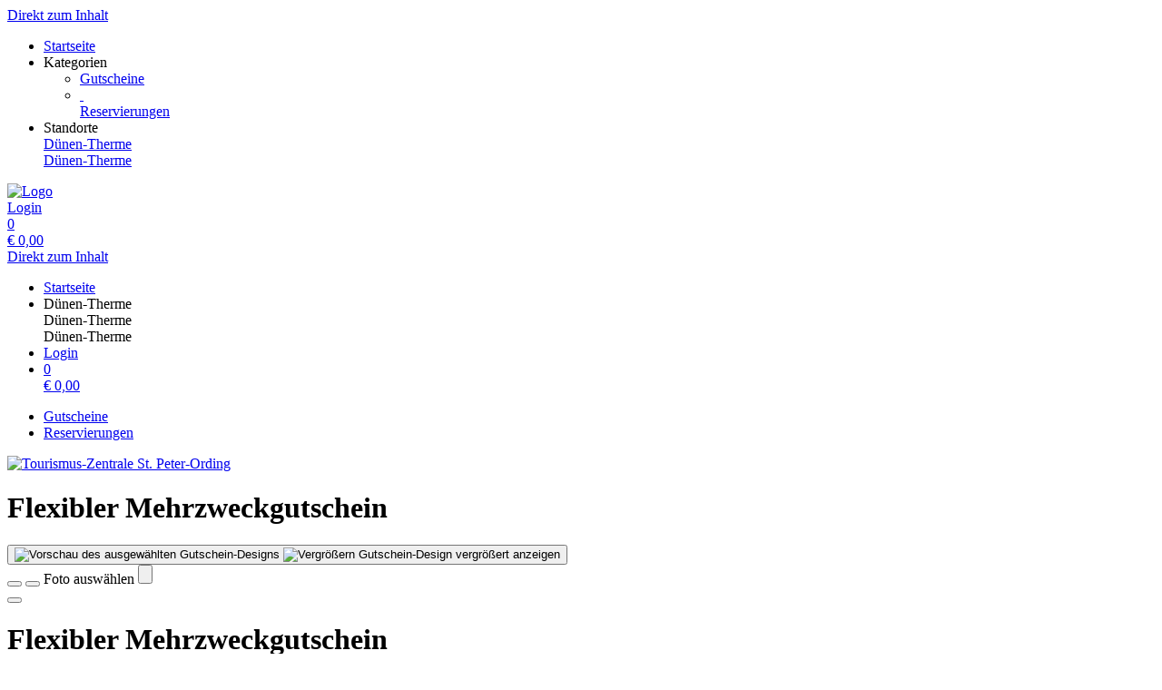

--- FILE ---
content_type: text/html; charset=utf-8
request_url: https://shop.st-peter-ording.de/vouchers/template/427/
body_size: 5064
content:
<!doctype html>
<html lang="de">
<head>
<meta charset="utf-8">
<meta name="viewport" content="width=device-width, initial-scale=1.0, user-scalable=yes, maximum-scale=2"/>
<meta name="google-site-verification" content="bJmfvdN6kP30PX1uKxngCZR_pVIDIjy1FTyzDGHDa60" />
<meta name="robots" content="index, follow" />
<link rel="canonical" href="https://shop.st-peter-ording.de/vouchers/template/427/"/>
<title>Tourismus-Zentrale St. Peter-Ording: Gutscheine - Flexibler Mehrzweckgutschein</title>
<meta property="og:title" content="Tourismus-Zentrale St. Peter-Ording: Gutscheine - Flexibler Mehrzweckgutschein">
<meta name="description" content="Verschenken Sie unsere Gutscheine für die Dünen-Therme St. Peter-Ording an Ihre Liebsten. Wellen, Wärme und Entspannung sind hierbei inklusive. Wählen Sie das gewünschte Motiv aus und versehen Sie optional den Gutschein mit einer persönlichen Widmung. Sie können den Gutschein ganz bequem online bezahlen und erhalten dann sofort im Anschluss von uns einen Downloadlink per E-Mail zugesendet. Von dem vorhandenen Gutscheinbetrag können alle Leistungen der Tourismus-Zentrale St. Peter-Ording aus den Bereichen Dünen-Therme Freizeit- &amp; Erlebnisbad, Saunalandschaft, Beauty, Gesundheit und Wellness vor Ort bezahlt werden. Eine Barauszahlung ist nicht möglich.">
<meta property="og:description" content="Verschenken Sie unsere Gutscheine für die Dünen-Therme St. Peter-Ording an Ihre Liebsten. Wellen, Wärme und Entspannung sind hierbei inklusive. Wählen Sie das gewünschte Motiv aus und versehen Sie optional den Gutschein mit einer persönlichen Widmung. Sie können den Gutschein ganz bequem online bezahlen und erhalten dann sofort im Anschluss von uns einen Downloadlink per E-Mail zugesendet. Von dem vorhandenen Gutscheinbetrag können alle Leistungen der Tourismus-Zentrale St. Peter-Ording aus den Bereichen Dünen-Therme Freizeit- &amp; Erlebnisbad, Saunalandschaft, Beauty, Gesundheit und Wellness vor Ort bezahlt werden. Eine Barauszahlung ist nicht möglich.">
<meta property="og:url" content="https://shop.st-peter-ording.de/vouchers/template/427/">
<meta property="og:type" content="website">
<meta property="og:image" content="https://shop.st-peter-ording.de/extern/template-pictures/16881.jpg">
<link rel="shortcut icon" type="image/x-icon" href="/extern/spo/Favicon_SPO.ico">
<link rel="icon" type="image/x-icon" href="/extern/spo/Favicon_SPO.ico">

<link rel="stylesheet" href="/gfonts/css?family=Archivo%20Narrow:400,500,600,700,400italic,500italic,600italic,700italic&amp;subset=latin-ext">
<link rel="stylesheet" href="/gfonts/css?family=Source%20Sans%20Pro:200,200italic,300,300italic,400,400italic,600,600italic,700,700italic,900,900italic&amp;subset=latin-ext">
<link rel="stylesheet" href="/components/select2/dist/css/select2.min.css">
<link rel="stylesheet" type="text/css" href="/extern/css/212.css">
<script nonce="4829d6ca9ff686c1d0ed51f612949fb3">
window.i18n = {
activated: 'aktiviert',
deactivated: 'deaktiviert'
};
</script>
<script nonce="4829d6ca9ff686c1d0ed51f612949fb3" src="/js/vendor.js"></script>
<script nonce="4829d6ca9ff686c1d0ed51f612949fb3" src="/components/jquery-migrate/dist/jquery-migrate.min.js"></script>
<script nonce="4829d6ca9ff686c1d0ed51f612949fb3">
(function doEarly () {
if (window.Frontend) {
try {
window.Frontend.early(["https://www.st-peter-ording.de","https://dev.stpeterording.web-crossing.com"], false, '/');
} catch (error) {
setTimeout(doEarly, 10);
}
} else {
setTimeout(doEarly, 10);
}
}());
</script>

<script nonce="4829d6ca9ff686c1d0ed51f612949fb3" src="/js/helper/shop.js"></script>
<script nonce="4829d6ca9ff686c1d0ed51f612949fb3" src="/js/helper/note-edit-modal.js"></script>
<script nonce="4829d6ca9ff686c1d0ed51f612949fb3" type="text/javascript"
 src="/js/helper/tracking-helper.js"></script>
<script nonce="4829d6ca9ff686c1d0ed51f612949fb3" type="text/javascript"
>
Frontend.waitForWindowObject('TrackingHelper', () => {
window.trackingHelper = new TrackingHelper('', '', {"eventsToFire":[{"event":"productImpressions","products":[],"isEnhancedTracking":true},{"event":"productDetail","actionField":{"list":"VOUCHER"},"products":[{"templateCategoryId":56660,"id":"427","name":"Flexibler Mehrzweckgutschein","category":"Mehrzweckgutscheine","position":4,"_id":"6963ece6b52b242dfb0d2bc5"}],"isEnhancedTracking":true}]});
}, 200, 50);
</script>
<link rel="stylesheet" href="/magnific-popup/dist/magnific-popup.css"/>
<script nonce="4829d6ca9ff686c1d0ed51f612949fb3" src="/magnific-popup/dist/jquery.magnific-popup.js" async></script>
<script nonce="4829d6ca9ff686c1d0ed51f612949fb3" src="/components/select2/dist/js/select2.js"></script>
<script nonce="4829d6ca9ff686c1d0ed51f612949fb3" src="/components/inputmask/dist/jquery.inputmask.js"></script>
<link href="/LC-switch/lc_switch.css" rel="stylesheet"/>
<script nonce="4829d6ca9ff686c1d0ed51f612949fb3" src="/LC-switch/lc_switch.js?v=1.5" type="text/javascript"></script>
<link href="/components/cookieconsent2/build/cookieconsent.min.css" rel="stylesheet"/>
<script nonce="4829d6ca9ff686c1d0ed51f612949fb3">
window.addEventListener('DOMContentLoaded', function() {
$(() => {
Frontend.load(false, {
loading: 'Laden...',
close: 'Schließen',
SCREEN_READER_ONLY_TEXT: "<span class=\"screen-reader-only\">Öffnet sich in einem neuen Tab</span>",
}, false);
Frontend.initSelect2AndInputMask(
"dd.mm.yyyy",
undefined,
"dd.mm.yyyy",
{noResults: "Kein Ergebnis gefunden!" }
);
});
});
</script>
<script type="application/ld+json">
{
"@context": "https://schema.org/",
"@type": "Product",
"name": "Flexibler Mehrzweckgutschein",
"image": "https://shop.st-peter-ording.de/extern/template-pictures/16881.jpg",
"description": "Verschenken Sie unsere Gutscheine für die Dünen-Therme St. Peter-Ording an Ihre Liebsten. Wellen, Wärme und Entspannung sind hierbei inklusive. Wählen Sie das gewünschte Motiv aus und versehen Sie optional den Gutschein mit einer persönlichen Widmung. Sie können den Gutschein ganz bequem online bezahlen und erhalten dann sofort im Anschluss von uns einen Downloadlink per E-Mail zugesendet. Von dem vorhandenen Gutscheinbetrag können alle Leistungen der Tourismus-Zentrale St. Peter-Ording aus den Bereichen Dünen-Therme Freizeit- &amp; Erlebnisbad, Saunalandschaft, Beauty, Gesundheit und Wellness vor Ort bezahlt werden. Eine Barauszahlung ist nicht möglich.",
"offers": {
"@type": "Offer",
"url": ".",
"priceCurrency": "EUR",
"price": "5",
"availability": "https://schema.org/InStock"
}
}
</script>
<link rel="stylesheet" href="/fontawesome/css/fontawesome.min.css" type="text/css"/>
<link rel="stylesheet" href="/fontawesome/css/solid.min.css" type="text/css"/>
<link rel="stylesheet" href="/fontawesome/css/regular.min.css" type="text/css"/>
</head>
<body class="border-box module-shop module-shop-default">
<noscript>
<div class="no-javascript-error" role="alert">
Bitte aktivieren Sie Javascript für diese Seite, da sie sonst nicht korrekt dargestellt werden kann!
</div>
</noscript>
<div class="before" aria-hidden="true">
</div>
<div id="background" class="module-shop module-shop-default">
<div class="before" aria-hidden="true"></div>
</div>
<div id="compact-header-wrapper" class="module-shop module-shop-default " aria-hidden="true" role="region" aria-label="Toggle Hauptnavigation">
<div class="before"></div>
<div id="compact-header" class="module-shop module-shop-default font-compact-header">
<a href="#content" class="screen-reader-only skip-to-content" tabindex="-1" >Direkt zum Inhalt</a>
<span
id="compact-header-open"
class="fa fa-bars dropdown-list-open   "

aria-label="Menü öffnen"
aria-controls="compact-header-dropdown"
aria-expanded="false"
aria-haspopup="menu"
data-label-open="Menü öffnen"
data-label-close="Menü schließen"


role="button" tabindex="-1"
></span>
<ul id="compact-header-dropdown" class="dropdown-list" tabindex="-2">
<li>
<a href="/" tabindex="-1" rel="noopener">
<div class="dropdown-list__menu">
<div class="dropdown-list__menu__item">
<div class="dropdown-list__menu__item__icon">
<span

class="fa fa-house   "









role="presentation"
></span>
</div>
<div class="dropdown-list__menu__item__text">
Startseite
</div>
</div>
</div>
</a>
</li>
<li class="dropdown-list__menu">
<div class="dropdown-list__menu__item">
<div class="dropdown-list__menu__item__icon">
<span

class="fa fa-star   "









role="presentation"
></span>
</div>
<div class="dropdown-list__menu__item__text">
Kategorien
</div>
</div>
<ul>
<li>
<a href="/vouchers/category/" tabindex="-1">
<div class="dropdown-list__menu">
<div class="dropdown-list__menu__item">
<div class="dropdown-list__menu__item__icon">
<span

class="fa fa-check   "









role="presentation"
></span>
</div>
<div class="dropdown-list__menu__item__text">
Gutscheine
</div>
</div>
</div>
</a>
</li>
<li>
<a href="/reservations/category/" tabindex="-1">
<div class="dropdown-list__menu">
<div class="dropdown-list__menu__item">
<div class="dropdown-list__menu__item__icon">
&nbsp;
</div>
<div class="dropdown-list__menu__item__text">
Reservierungen
</div>
</div>
</div>
</a>
</li>
</ul>
</li>
<li class="dropdown-list__menu">
<div class="dropdown-list__menu__item">
<div class="dropdown-list__menu__item__icon">
<span

class="fa fa-location-dot   "









role="presentation"
></span>
</div>
<div class="dropdown-list__menu__item__text">
Standorte
</div>
</div>
<a href="//shop.st-peter-ording.de/shop/" tabindex="-1">
<div class="dropdown-list__menu">
<div class="dropdown-list__menu__item">
<div class="dropdown-list__menu__item__icon">
<span

class="fa fa-globe   "









role="presentation"
></span>
</div>
<div class="dropdown-list__menu__item__text">
Dünen-Therme
</div>
</div>
</div>
</a>
<a href="//shop.tac.eu.com/spo/2/shop/" tabindex="-1">
<div class="dropdown-list__menu">
<div class="dropdown-list__menu__item">
<div class="dropdown-list__menu__item__icon">
<span

class="fa fa-globe   "









role="presentation"
></span>
</div>
<div class="dropdown-list__menu__item__text">
Dünen-Therme
</div>
</div>
</div>
</a>
</li>
</ul>
<div id="compact-header__logo-wrapper">
<a href="/" tabindex="-1" rel="noopener">
<img id="compact-header__logo" src="/extern/spo/spo_logo_taz_65x27.png" alt="Logo" />
</a>
</div>
<div class="right">
<a href="/account/login/" class="login" tabindex="-1">
<span

class="fa fa-user copytext1   "









role="presentation"
></span>
<span class="font-compact-header copytext2 hide-when-smartphone-inline">Login</span>
</a>
<a href="/cart/" class="login " tabindex="-1">
<div class="cart-icon-wrapper">
<span

class="fa fa-cart-shopping copytext1   "









role="presentation"
></span>
<div class="cart__pieces-wrapper">
<div class="cart__pieces copytext3 ">0</div>
</div>
<div class="cart__pieces__timer-wrapper hide">
<div class="cart__pieces__timer copytext3"></div>
</div>
</div>
<span class="cart__total-wrapper button">€&nbsp;<span class="cart__total">0,00</span></span>
</a>
</div>
</div>
</div>
<header id="header" class="module-shop module-shop-default  hide-when-smartphone  style-shop" aria-label="Kopfzeile">
<div class="before wrapper" aria-hidden="true"><div id="header__background" class=""></div></div>
<a href="#content" class="screen-reader-only skip-to-content" >Direkt zum Inhalt</a>
<div id="cart-wrapper"
class="wrapper
align-left "> 
<div id="cart-background-wrapper" class="font-header__cart module-shop module-shop-default background-wrapper top">
<div class="before  style-shop"></div>
<div id="cart" class="header-element ">
<div class="before  style-shop"></div>
<ul id="cart-elements" class="">
<li class="cart-elements-item">
<a href="/" rel="noopener">
<div class="cart-elements__link-wrapper">
<span

class="fa fa-house copytext1   "









role="presentation"
></span>
<span class="copytext2">Startseite</span>
</div>
</a>
</li>
<li class="cart-elements-item">
<div id="cart__location">
<div class="dropdown-frontend cart-dropdown" data-label="Standorte">
<div class="dropdown-frontend__selected">
<span

class="fa fa-location-dot copytext1   "









role="presentation"
></span>
<span class="copytext2">Dünen-Therme</span>
</div>
<div class="dropdown-frontend__elements">
<div class="before"></div>
<div class="dropdown-frontend__element js-goto" data-value="Dünen-Therme" data-goto="//shop.st-peter-ording.de/shop/">
<span class="copytext1">Dünen-Therme</span>
</div>
<div class="dropdown-frontend__element js-goto" data-value="Dünen-Therme" data-goto="//shop.tac.eu.com/spo/2/shop/">
<span class="copytext1">Dünen-Therme</span>
</div>
</div>
</div>
</div>
</li>
<li class="cart-elements-item">
<a href="/account/login/" class="login">
<span

class="fa fa-user copytext1   "









role="presentation"
></span>
<span class="copytext2 hide-when-smartphone-inline">Login</span>
</a>
</li>
<li class="cart-elements-item">
<a href="/cart/" class="login " aria-label="Warenkorb: 0 Artikel">
<div class="cart-icon-wrapper">
<span

class="fa fa-cart-shopping copytext1   "









role="presentation"
></span>
<div class="cart__pieces-wrapper">
<div class="cart__pieces copytext3">0</div>
</div>
<div class="cart__pieces__timer-wrapper hide">
<div class="cart__pieces__timer copytext3"></div>
</div>
</div>
<span class="cart__total-wrapper button">€&nbsp;<span class="cart__total">0,00</span></span>
</a>
</li>
</ul>
</div>
</div>
</div>
<div id="menu-wrapper"
class="wrapper font-header__menu
align-center boxed"> 
<div id="menu-background-wrapper" class="module-shop module-shop-default background-wrapper middle">
<div class="before  style-shop"></div>
<div id="menu" class="header-element   style-shop">
<div class="before  style-shop"></div>
<nav id="navigation" aria-label="Shop">
<ul>
<li>
<a href="/vouchers/category/" class="navigation__element">
<div class="menu-color-hover module-selected">
Gutscheine
</div>
</a>
</li>
<li>
<a href="/reservations/category/" class="navigation__element">
<div class="menu-color-hover ">
Reservierungen
</div>
</a>
</li>
</ul>
</nav>
</div>
</div>
</div>
<div id="logo-wrapper" class="wrapper align-right  boxed">
<div id="logo-background-wrapper"
class="background-wrapper top picture">
<div id="logo" class="header-element ">
<a href="/" rel="noopener">
<img src="/extern/spo/spo_logo_taz_206x85.png" alt="Tourismus-Zentrale St. Peter-Ording" />
</a>
</div>
</div>
</div>
</header>
<div id="header-color-divider" class="module-shop module-shop-default "></div>
<div id="header-divider-wrapper" class="divider-wrapper

">
<div id="header-divider" class="divider module-shop module-shop-default  ">
</div>
</div>
<main id="content" class="section font-content module-shop module-shop-default ">
<div class="before" aria-hidden="true"></div>
<script nonce="4829d6ca9ff686c1d0ed51f612949fb3" type="text/javascript"
>
Frontend.waitForWindowObject('trackingHelper', () => {
trackingHelper.track(TrackingHelper.getTrackingEvents().ADD_IMPRESSIONS);
trackingHelper.track(TrackingHelper.getTrackingEvents().PRODUCT_DETAIL);
}, 200, 70);
</script>
<div id="detail" class="has-layout ">
<div class="content-area detail__main-wrapper">
<div class="before"></div><div id="detail__main" class="clearfix main-content-area form">
<div id="detail__main-mobile">
<div id="detail__headline-mobile">
<h1 id="detail__headline-mobile__name" class="h1 font-headline">
Flexibler Mehrzweckgutschein
</h1>
</div>
</div>
<div id="detail__main__layout-wrapper" >
<section id="detail__main__layout" aria-label="Gutschein-Design wählen">
<button id="detail__main__layout__preview-wrapper" data-ra-template-id="" aria-label="Vorschau">
<img id="detail__main__layout__preview" alt="Vorschau des ausgewählten Gutschein-Designs" />
<img id="detail__main__layout__preview-magnific" src="/assets/frontend_images/view_plus.png" alt="Vergrößern" />
<span class="screen-reader-only">Gutschein-Design vergrößert anzeigen</span>
</button>
<div id="detail__main__layout__name" class="copytext2" role="status" aria-live="polite" aria-atomic="true"></div>
<div id="detail__main__layout__buttons" class="hide" role="toolbar" aria-label="Gutschein-Design-Navigation" aria-controls="detail__main__layout__name">
<button id="detail__main__layout__buttons__left" aria-label="Zurück"

class="frontend-button
secondary-button thin">
<span

class="fa fa-chevron-left   "









role="presentation"
></span>




</button>
<button id="detail__main__layout__buttons__chooser" aria-label="Design wählen"

class="frontend-button
secondary-button thin">
<span

class="fa fa-ellipsis   "









role="presentation"
></span>




</button>
<label class="relative ">
<span class="screen-reader-only">
Foto auswählen
</span>
<input
id="detail__main__layout__buttons__picture-file"
class="frontend-button-file-input "
type="file"
accept=".bmp,.gif,.jpeg,.jpg,.png"



/>
<div id="detail__main__layout__buttons__picture" aria-label="Foto auswählen"
role="button" tabindex="0"
class="frontend-button
secondary-button thin">
<span

class="fa fa-image   "









role="presentation"
></span>




</div>
</label>
<button id="detail__main__layout__buttons__right" aria-label="Weiter"

class="frontend-button
secondary-button thin">
<span

class="fa fa-chevron-right   "









role="presentation"
></span>




</button>
</div>
</section>
</div>
<div id="detail__main__settings">
<div id="detail__headline">
<h1 id="detail__headline__name" class="h1 font-headline">
Flexibler Mehrzweckgutschein
</h1>
</div>
<div id="voucher-input">
<div id="voucher-input__dedication" class="voucher-input__setting">
<label>
<span class="copytext3">
Widmung
</span>
<textarea class="voucher-input__setting__input copytext1" name="dedication" rows="5" aria-describedby="voucher-input__dedication-info__characters"></textarea>
</label>
</div>
<div id="voucher-input__dedication-info" class="clearfix">
<div id="voucher-input__dedication-info__characters" class="voucher-input__info__character-count copytext3">
<span id="voucher-input__dedication-info__lines__count"></span> Zeilen und
<span id="voucher-input__dedication-info__characters__count"></span> Zeichen verbleibend
</div>
</div>
</div>
<div id="detail__cart" class="clearfix copytext2">
<div id="detail__cart__options">
<div id="detail__cart__amount" class="detail__cart__description ">
<span class="detail__cart__description__text copytext3">
Anzahl
</span>
<div class="detail__cart__description__text detail__cart__description__option copytext1">
<input id="detail__cart__amount__input" type="tel" value="1" maxlength="3" size="3" aria-label="Anzahl">
</div>
</div>
<div class="detail__cart__right">
<div id="detail__cart__value" class="detail__cart__description">
<div id="detail__cart__value__total" class="detail__cart__description__text detail__cart__description__option">
€
<input
type="text" class="detail__cart__value__total__input detail__cart__value__total__input__amount copytext1"
value="5,00"
data-max="500"
aria-label="Wert"
>
</div>
</div>
<div class="detail__cart__add">
<button class="detail__cart__add__button frontend-button primary-button no-top-margin-on-smartphone" >
<span

class="fa fa-cart-shopping   "









role="presentation"
></span>
In den Warenkorb legen
</button>
</div>
</div>
</div>
</div>
<div id="error" class="error-area hide " role="alert" aria-atomic="true">
<div class="before"></div>
<span

class="fa fa-seal-exclamation error-message-icon h2   "









role="presentation"
></span>
<div class="h3 error-message-area">

</div>
</div>
<div class="detail__description">
<h2 class="detail__description__headline font-headline h3">
Beschreibung
</h2>
<div class="detail__description__text copytext2">
Verschenken Sie unsere Gutscheine für die Dünen-Therme St. Peter-Ording an Ihre Liebsten. Wellen, Wärme und Entspannung sind hierbei inklusive. Wählen Sie das gewünschte Motiv aus und versehen Sie optional den Gutschein mit einer persönlichen Widmung. Sie können den Gutschein ganz bequem online bezahlen und erhalten dann sofort im Anschluss von uns einen Downloadlink per E-Mail zugesendet. Von dem vorhandenen Gutscheinbetrag können alle Leistungen der Tourismus-Zentrale St. Peter-Ording aus den Bereichen Dünen-Therme Freizeit- &amp; Erlebnisbad, Saunalandschaft, Beauty, Gesundheit und Wellness vor Ort bezahlt werden. Eine Barauszahlung ist nicht möglich.
</div>
</div>
</div>
</div>

</div><div class="content-area detail__description-mobile-wrapper">
<div class="before"></div><div class="detail__description detail__description-mobile">
<div class="detail__description">
<h2 class="detail__description__headline font-headline h3">
Beschreibung
</h2>
<div class="detail__description__text copytext2">
Verschenken Sie unsere Gutscheine für die Dünen-Therme St. Peter-Ording an Ihre Liebsten. Wellen, Wärme und Entspannung sind hierbei inklusive. Wählen Sie das gewünschte Motiv aus und versehen Sie optional den Gutschein mit einer persönlichen Widmung. Sie können den Gutschein ganz bequem online bezahlen und erhalten dann sofort im Anschluss von uns einen Downloadlink per E-Mail zugesendet. Von dem vorhandenen Gutscheinbetrag können alle Leistungen der Tourismus-Zentrale St. Peter-Ording aus den Bereichen Dünen-Therme Freizeit- &amp; Erlebnisbad, Saunalandschaft, Beauty, Gesundheit und Wellness vor Ort bezahlt werden. Eine Barauszahlung ist nicht möglich.
</div>
</div>
</div>

</div></div>
<div id="detail__preview" class="mfp-hide">
<img id="detail__preview__image" alt="Vorschau" src="[data-uri]" />
<div id="detail__preview__spinner" class="content-area ">
<div class="before"></div><span

class="fa fa-spinner animate-spin   "









role="presentation"
></span>

</div></div>
<script nonce="4829d6ca9ff686c1d0ed51f612949fb3" class="init-detail-page-script">
ShopHelper.initDetailPage(
',',
2,
427,
16881,
'/',
1,
null,
{
missingFieldsPrefix: 'Fehlende Felder:',
loading: 'Laden...',
apply: 'Übernehmen',
fileError: 'Dateiformat nicht unterstützt oder maximale Dateigröße von 10 MB überschritten',
shippingOptionError: 'Bitte wählen Sie eine Versand Option.',
del: 'entfernen',
},
'240',
'40',
{"status":1,"value":5,"charactersPerLineLimitation":{"status":0,"value":60}},
false,
false,
false,
false,
false,
false,
null
);
</script>

</main>
<div id="footer-divider-wrapper" aria-hidden="true" class="divider-wrapper

">
<div id="footer-divider" class="divider module-shop module-shop-default ">
</div>
</div>
<div id="footer-color-divider" class="module-shop module-shop-default"></div>
<footer id="footer-wrapper"
class="font-footer module-shop module-shop-default">
<div class="before" aria-hidden="true"></div>
<div id="footer" class="module-shop module-shop-default">
<div class="dropdown-row m-count-2">
<div id="legal" class="element clearfix">
<h1 class="element__headline element__headline--disabled hide-when-smartphone h3 font-footer">
Tourismus-Zentrale St. Peter-Ording
<span

class="fa fa-chevron-down expand open-menu   "









role="presentation"
></span>
</h1>
<div class="element__headline hide-when-not-smartphone h3 font-footer" role="button" tabindex="0" aria-expanded="false">
Tourismus-Zentrale St. Peter-Ording
<span

class="fa fa-chevron-down expand open-menu   "









role="presentation"
></span>
</div>
<ul class="element__text copytext2">
<li>
<span class=""><a href="https://www.st-peter-ording.de/datenschutz" target="_self" class="list" rel="noopener">Datenschutzhinweise<span class="screen-reader-only">Führt auf eine externe Seite</span></a></span>
</li>
<li>
<span class=""><a href="https://www.st-peter-ording.de/agb" target="_self" class="list" rel="noopener">AGB<span class="screen-reader-only">Führt auf eine externe Seite</span></a></span>
</li>
<li>
<span class=""><a href="/texts/46950/" target="_self" class="list">Sitemap</a></span>
</li>
</ul>
</div>
<div id="company" class="element last clearfix">
<h1 class="element__headline element__headline--disabled hide-when-smartphone h3 font-footer">
Dünen-Therme
<span

class="fa fa-chevron-down expand open-menu   "









role="presentation"
></span>
</h1>
<div class="element__headline hide-when-not-smartphone h3 font-footer" role="button" tabindex="0" aria-expanded="false">
Dünen-Therme
<span

class="fa fa-chevron-down expand open-menu   "









role="presentation"
></span>
</div>
<ul class="element__text copytext2">
<li>
<span class=""><a href="https://www.st-peter-ording.de/duet-un-dat/tourist-info" target="_self" class="list" rel="noopener">Kontakt<span class="screen-reader-only">Führt auf eine externe Seite</span></a></span>
</li>
<li>
<span class=""><a href="https://www.st-peter-ording.de/impressum" target="_self" class="list" rel="noopener">Impressum<span class="screen-reader-only">Führt auf eine externe Seite</span></a></span>
</li>
</ul>
</div>
</div>
<div id="ssl-logo">
<img src="/extern/spo/ssl2.png" alt="SSL Logo" />
</div>
<div id="bottom" class="center-text copytext3">
<div class="js-show-cookie-floater" role="button" tabindex="0" aria-haspopup="dialog">Cookie-Einstellungen anzeigen/ändern</div>
</div>
<div class="center-text copytext3"><a href="https://www.tac.eu.com" target="_blank" rel="noopener">Technische Realisierung: TAC | The Assistant Company<span class="screen-reader-only">Öffnet sich in einem neuen Tab</span>
</a></div>
</div>
</footer>
<script nonce="4829d6ca9ff686c1d0ed51f612949fb3" src="/components/cookieconsent2/build/cookieconsent.min.js"></script>
<script nonce="4829d6ca9ff686c1d0ed51f612949fb3" src="/js/helper/cookie-dialog.js"></script>
<script nonce="4829d6ca9ff686c1d0ed51f612949fb3">
$(() => {
Frontend.initCookieFloater("<span class=\"copytext2\" role=\"dialog\" aria-labelledby=\"cookie-title\" aria-describedby=\"cookie-description\" aria-modal=\"true\">\n<div id=\"cookie-title\" class=\"screen-reader-only\">Cookie-Einstellungen</div>\n<div id=\"cookie-description\" class=\"screen-reader-only\">Verwalten Sie Ihre Cookie-Präferenzen</div>\n<div class=\"cookie-text\">\nUnser Webshop verwendet Cookies, um Ihnen ein bestmögliches Angebot zu präsentieren. Nähere Informationen finden Sie im Bereich Datenschutz auf unserer Website. \n</div>\n<div class=\"cookie-switches\">\n<span class=\"cookie-switch\" data-name=\"functional\">\nFunktion\n<input class=\"better-switch\" type=\"checkbox\" name=\"functional\" value=\"1\" data-label=\"Funktion\" aria-label=\"Funktion\">\n</span>\n<span class=\"cookie-switch\" data-name=\"performance\">\nStatistik\n<input class=\"better-switch\" type=\"checkbox\" name=\"performance\" value=\"1\" data-label=\"Statistik\" aria-label=\"Statistik\">\n</span>\n<span class=\"cookie-link js-open-popup-link full-width-smartphone-important\" role=\"button\" tabindex=\"0\" aria-haspopup=\"dialog\" data-mfp-src=\"/cookie/\">\nDetails anzeigen\n</span>\n</div>\n<div class=\"cookie-button-wrapper\" role=\"group\">\n<button \n\nclass=\"frontend-button\ncookie-button save-cookie-button\">\n\n\n\nSpeichern\n\n\n</button>\n<button \n\nclass=\"frontend-button\ncookie-button reject-button\">\n\n\n\nAblehnen\n\n\n</button>\n<button \n\nclass=\"frontend-button\ncookie-button accept-all-cookies\">\n\n\n\nAlles akzeptieren\n\n\n</button>\n</div>\n</span>\n");
});
</script>
</body>
</html>
